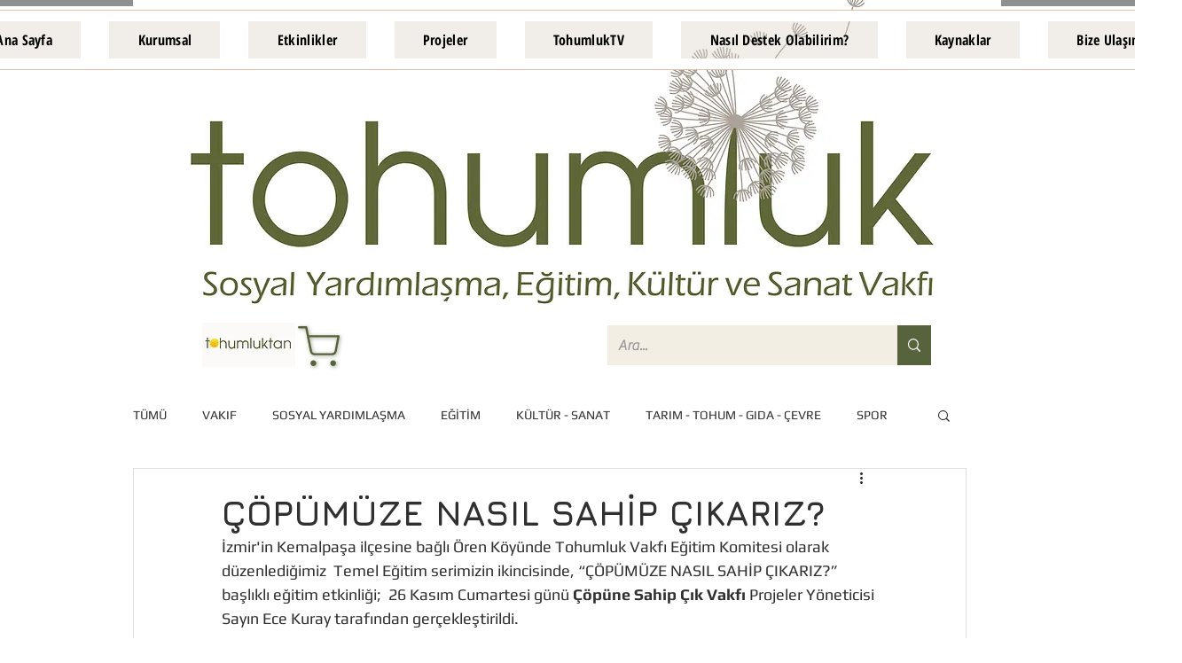

--- FILE ---
content_type: text/css; charset=utf-8
request_url: https://www.tohumlukvakfi.org/_serverless/pro-gallery-css-v4-server/layoutCss?ver=2&id=8esud-not-scoped&items=3703_1024_768%7C3420_1024_768%7C3333_1600_720%7C3479_4000_3000%7C3257_1024_768%7C3599_720_1600%7C3555_1024_768&container=981_740_961.15625_720&options=gallerySizeType:px%7CenableInfiniteScroll:true%7CtitlePlacement:SHOW_ON_HOVER%7CimageMargin:5%7CisVertical:false%7CgridStyle:0%7CgalleryLayout:1%7CnumberOfImagesPerRow:0%7CgallerySizePx:300%7CcubeType:fill%7CgalleryThumbnailsAlignment:none
body_size: -109
content:
#pro-gallery-8esud-not-scoped [data-hook="item-container"][data-idx="0"].gallery-item-container{opacity: 1 !important;display: block !important;transition: opacity .2s ease !important;top: 0px !important;left: 0px !important;right: auto !important;height: 276px !important;width: 367px !important;} #pro-gallery-8esud-not-scoped [data-hook="item-container"][data-idx="0"] .gallery-item-common-info-outer{height: 100% !important;} #pro-gallery-8esud-not-scoped [data-hook="item-container"][data-idx="0"] .gallery-item-common-info{height: 100% !important;width: 100% !important;} #pro-gallery-8esud-not-scoped [data-hook="item-container"][data-idx="0"] .gallery-item-wrapper{width: 367px !important;height: 276px !important;margin: 0 !important;} #pro-gallery-8esud-not-scoped [data-hook="item-container"][data-idx="0"] .gallery-item-content{width: 367px !important;height: 276px !important;margin: 0px 0px !important;opacity: 1 !important;} #pro-gallery-8esud-not-scoped [data-hook="item-container"][data-idx="0"] .gallery-item-hover{width: 367px !important;height: 276px !important;opacity: 1 !important;} #pro-gallery-8esud-not-scoped [data-hook="item-container"][data-idx="0"] .item-hover-flex-container{width: 367px !important;height: 276px !important;margin: 0px 0px !important;opacity: 1 !important;} #pro-gallery-8esud-not-scoped [data-hook="item-container"][data-idx="0"] .gallery-item-wrapper img{width: 100% !important;height: 100% !important;opacity: 1 !important;} #pro-gallery-8esud-not-scoped [data-hook="item-container"][data-idx="1"].gallery-item-container{opacity: 1 !important;display: block !important;transition: opacity .2s ease !important;top: 0px !important;left: 372px !important;right: auto !important;height: 276px !important;width: 368px !important;} #pro-gallery-8esud-not-scoped [data-hook="item-container"][data-idx="1"] .gallery-item-common-info-outer{height: 100% !important;} #pro-gallery-8esud-not-scoped [data-hook="item-container"][data-idx="1"] .gallery-item-common-info{height: 100% !important;width: 100% !important;} #pro-gallery-8esud-not-scoped [data-hook="item-container"][data-idx="1"] .gallery-item-wrapper{width: 368px !important;height: 276px !important;margin: 0 !important;} #pro-gallery-8esud-not-scoped [data-hook="item-container"][data-idx="1"] .gallery-item-content{width: 368px !important;height: 276px !important;margin: 0px 0px !important;opacity: 1 !important;} #pro-gallery-8esud-not-scoped [data-hook="item-container"][data-idx="1"] .gallery-item-hover{width: 368px !important;height: 276px !important;opacity: 1 !important;} #pro-gallery-8esud-not-scoped [data-hook="item-container"][data-idx="1"] .item-hover-flex-container{width: 368px !important;height: 276px !important;margin: 0px 0px !important;opacity: 1 !important;} #pro-gallery-8esud-not-scoped [data-hook="item-container"][data-idx="1"] .gallery-item-wrapper img{width: 100% !important;height: 100% !important;opacity: 1 !important;} #pro-gallery-8esud-not-scoped [data-hook="item-container"][data-idx="2"].gallery-item-container{opacity: 1 !important;display: block !important;transition: opacity .2s ease !important;top: 281px !important;left: 0px !important;right: auto !important;height: 333px !important;width: 740px !important;} #pro-gallery-8esud-not-scoped [data-hook="item-container"][data-idx="2"] .gallery-item-common-info-outer{height: 100% !important;} #pro-gallery-8esud-not-scoped [data-hook="item-container"][data-idx="2"] .gallery-item-common-info{height: 100% !important;width: 100% !important;} #pro-gallery-8esud-not-scoped [data-hook="item-container"][data-idx="2"] .gallery-item-wrapper{width: 740px !important;height: 333px !important;margin: 0 !important;} #pro-gallery-8esud-not-scoped [data-hook="item-container"][data-idx="2"] .gallery-item-content{width: 740px !important;height: 333px !important;margin: 0px 0px !important;opacity: 1 !important;} #pro-gallery-8esud-not-scoped [data-hook="item-container"][data-idx="2"] .gallery-item-hover{width: 740px !important;height: 333px !important;opacity: 1 !important;} #pro-gallery-8esud-not-scoped [data-hook="item-container"][data-idx="2"] .item-hover-flex-container{width: 740px !important;height: 333px !important;margin: 0px 0px !important;opacity: 1 !important;} #pro-gallery-8esud-not-scoped [data-hook="item-container"][data-idx="2"] .gallery-item-wrapper img{width: 100% !important;height: 100% !important;opacity: 1 !important;} #pro-gallery-8esud-not-scoped [data-hook="item-container"][data-idx="3"]{display: none !important;} #pro-gallery-8esud-not-scoped [data-hook="item-container"][data-idx="4"]{display: none !important;} #pro-gallery-8esud-not-scoped [data-hook="item-container"][data-idx="5"]{display: none !important;} #pro-gallery-8esud-not-scoped [data-hook="item-container"][data-idx="6"]{display: none !important;} #pro-gallery-8esud-not-scoped .pro-gallery-prerender{height:1311.2762363595943px !important;}#pro-gallery-8esud-not-scoped {height:1311.2762363595943px !important; width:740px !important;}#pro-gallery-8esud-not-scoped .pro-gallery-margin-container {height:1311.2762363595943px !important;}#pro-gallery-8esud-not-scoped .pro-gallery {height:1311.2762363595943px !important; width:740px !important;}#pro-gallery-8esud-not-scoped .pro-gallery-parent-container {height:1311.2762363595943px !important; width:745px !important;}